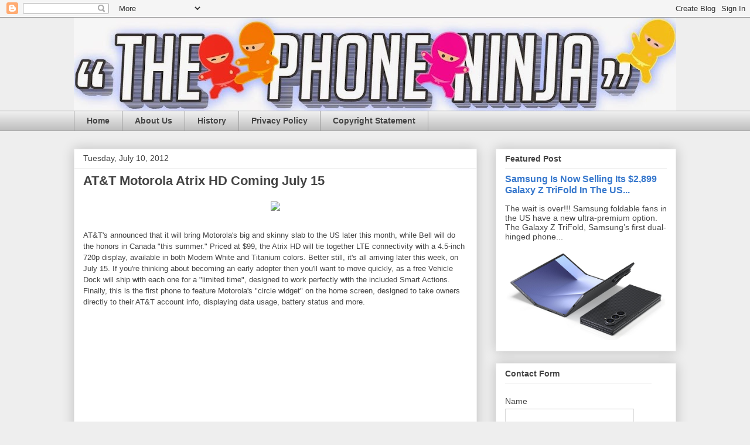

--- FILE ---
content_type: text/html; charset=UTF-8
request_url: http://www.thephoneninja.com/2012/07/at-motorola-atrix-hd-coming-july-15.html
body_size: 14923
content:
<!DOCTYPE html>
<html class='v2' dir='ltr' lang='en'>
<head>
<link href='https://www.blogger.com/static/v1/widgets/335934321-css_bundle_v2.css' rel='stylesheet' type='text/css'/>
<meta content='width=1100' name='viewport'/>
<meta content='text/html; charset=UTF-8' http-equiv='Content-Type'/>
<meta content='blogger' name='generator'/>
<link href='http://www.thephoneninja.com/favicon.ico' rel='icon' type='image/x-icon'/>
<link href='http://www.thephoneninja.com/2012/07/at-motorola-atrix-hd-coming-july-15.html' rel='canonical'/>
<link rel="alternate" type="application/atom+xml" title="&quot;The Phone Ninja&quot; - Atom" href="http://www.thephoneninja.com/feeds/posts/default" />
<link rel="alternate" type="application/rss+xml" title="&quot;The Phone Ninja&quot; - RSS" href="http://www.thephoneninja.com/feeds/posts/default?alt=rss" />
<link rel="service.post" type="application/atom+xml" title="&quot;The Phone Ninja&quot; - Atom" href="https://www.blogger.com/feeds/8243128137796746062/posts/default" />

<link rel="alternate" type="application/atom+xml" title="&quot;The Phone Ninja&quot; - Atom" href="http://www.thephoneninja.com/feeds/7912492993475360165/comments/default" />
<!--Can't find substitution for tag [blog.ieCssRetrofitLinks]-->
<link href='http://www.everythingandroid.org/wp-content/uploads/2012/07/motorola-atrix-hd.jpg' rel='image_src'/>
<meta content='http://www.thephoneninja.com/2012/07/at-motorola-atrix-hd-coming-july-15.html' property='og:url'/>
<meta content='AT&amp;amp;T Motorola Atrix HD Coming July 15' property='og:title'/>
<meta content='iPhone, iPod, iPad, Windows Phone, Nokia, Samsung, HTC, Google, Android, iOS, Apple, gossip, breaking news, webOS, BlackBerry, Chrome, Chromecast,' property='og:description'/>
<meta content='https://lh3.googleusercontent.com/blogger_img_proxy/AEn0k_vRCXhkuopsghccevUqwZxNdK-iPzp-wyqs1aI4bxEsgAUPXBbjGTUQO4SjFVG2oJDZytl3Prug758YGG_-rP-iNT6YMePfhKuLUzCAtttbyRGbgCuyMrArAt2-EbIHOAB9QDUplZDUzv9ICV_LNbSmOEPBMA=w1200-h630-p-k-no-nu' property='og:image'/>
<title>"The Phone Ninja": AT&amp;T Motorola Atrix HD Coming July 15</title>
<style id='page-skin-1' type='text/css'><!--
/*
-----------------------------------------------
Blogger Template Style
Name:     Awesome Inc.
Designer: Tina Chen
URL:      tinachen.org
----------------------------------------------- */
/* Content
----------------------------------------------- */
body {
font: normal normal 13px Arial, Tahoma, Helvetica, FreeSans, sans-serif;
color: #444444;
background: #eeeeee none repeat scroll top left;
}
html body .content-outer {
min-width: 0;
max-width: 100%;
width: 100%;
}
a:link {
text-decoration: none;
color: #3778cd;
}
a:visited {
text-decoration: none;
color: #4d469c;
}
a:hover {
text-decoration: underline;
color: #3778cd;
}
.body-fauxcolumn-outer .cap-top {
position: absolute;
z-index: 1;
height: 276px;
width: 100%;
background: transparent none repeat-x scroll top left;
_background-image: none;
}
/* Columns
----------------------------------------------- */
.content-inner {
padding: 0;
}
.header-inner .section {
margin: 0 16px;
}
.tabs-inner .section {
margin: 0 16px;
}
.main-inner {
padding-top: 30px;
}
.main-inner .column-center-inner,
.main-inner .column-left-inner,
.main-inner .column-right-inner {
padding: 0 5px;
}
*+html body .main-inner .column-center-inner {
margin-top: -30px;
}
#layout .main-inner .column-center-inner {
margin-top: 0;
}
/* Header
----------------------------------------------- */
.header-outer {
margin: 0 0 0 0;
background: transparent none repeat scroll 0 0;
}
.Header h1 {
font: normal bold 40px Arial, Tahoma, Helvetica, FreeSans, sans-serif;
color: #444444;
text-shadow: 0 0 -1px #000000;
}
.Header h1 a {
color: #444444;
}
.Header .description {
font: normal normal 14px Arial, Tahoma, Helvetica, FreeSans, sans-serif;
color: #444444;
}
.header-inner .Header .titlewrapper,
.header-inner .Header .descriptionwrapper {
padding-left: 0;
padding-right: 0;
margin-bottom: 0;
}
.header-inner .Header .titlewrapper {
padding-top: 22px;
}
/* Tabs
----------------------------------------------- */
.tabs-outer {
overflow: hidden;
position: relative;
background: #eeeeee url(//www.blogblog.com/1kt/awesomeinc/tabs_gradient_light.png) repeat scroll 0 0;
}
#layout .tabs-outer {
overflow: visible;
}
.tabs-cap-top, .tabs-cap-bottom {
position: absolute;
width: 100%;
border-top: 1px solid #999999;
}
.tabs-cap-bottom {
bottom: 0;
}
.tabs-inner .widget li a {
display: inline-block;
margin: 0;
padding: .6em 1.5em;
font: normal bold 14px Arial, Tahoma, Helvetica, FreeSans, sans-serif;
color: #444444;
border-top: 1px solid #999999;
border-bottom: 1px solid #999999;
border-left: 1px solid #999999;
height: 16px;
line-height: 16px;
}
.tabs-inner .widget li:last-child a {
border-right: 1px solid #999999;
}
.tabs-inner .widget li.selected a, .tabs-inner .widget li a:hover {
background: #666666 url(//www.blogblog.com/1kt/awesomeinc/tabs_gradient_light.png) repeat-x scroll 0 -100px;
color: #ffffff;
}
/* Headings
----------------------------------------------- */
h2 {
font: normal bold 14px Arial, Tahoma, Helvetica, FreeSans, sans-serif;
color: #444444;
}
/* Widgets
----------------------------------------------- */
.main-inner .section {
margin: 0 27px;
padding: 0;
}
.main-inner .column-left-outer,
.main-inner .column-right-outer {
margin-top: 0;
}
#layout .main-inner .column-left-outer,
#layout .main-inner .column-right-outer {
margin-top: 0;
}
.main-inner .column-left-inner,
.main-inner .column-right-inner {
background: transparent none repeat 0 0;
-moz-box-shadow: 0 0 0 rgba(0, 0, 0, .2);
-webkit-box-shadow: 0 0 0 rgba(0, 0, 0, .2);
-goog-ms-box-shadow: 0 0 0 rgba(0, 0, 0, .2);
box-shadow: 0 0 0 rgba(0, 0, 0, .2);
-moz-border-radius: 0;
-webkit-border-radius: 0;
-goog-ms-border-radius: 0;
border-radius: 0;
}
#layout .main-inner .column-left-inner,
#layout .main-inner .column-right-inner {
margin-top: 0;
}
.sidebar .widget {
font: normal normal 14px Arial, Tahoma, Helvetica, FreeSans, sans-serif;
color: #444444;
}
.sidebar .widget a:link {
color: #3778cd;
}
.sidebar .widget a:visited {
color: #4d469c;
}
.sidebar .widget a:hover {
color: #3778cd;
}
.sidebar .widget h2 {
text-shadow: 0 0 -1px #000000;
}
.main-inner .widget {
background-color: #ffffff;
border: 1px solid #eeeeee;
padding: 0 15px 15px;
margin: 20px -16px;
-moz-box-shadow: 0 0 20px rgba(0, 0, 0, .2);
-webkit-box-shadow: 0 0 20px rgba(0, 0, 0, .2);
-goog-ms-box-shadow: 0 0 20px rgba(0, 0, 0, .2);
box-shadow: 0 0 20px rgba(0, 0, 0, .2);
-moz-border-radius: 0;
-webkit-border-radius: 0;
-goog-ms-border-radius: 0;
border-radius: 0;
}
.main-inner .widget h2 {
margin: 0 -15px;
padding: .6em 15px .5em;
border-bottom: 1px solid transparent;
}
.footer-inner .widget h2 {
padding: 0 0 .4em;
border-bottom: 1px solid transparent;
}
.main-inner .widget h2 + div, .footer-inner .widget h2 + div {
border-top: 1px solid #eeeeee;
padding-top: 8px;
}
.main-inner .widget .widget-content {
margin: 0 -15px;
padding: 7px 15px 0;
}
.main-inner .widget ul, .main-inner .widget #ArchiveList ul.flat {
margin: -8px -15px 0;
padding: 0;
list-style: none;
}
.main-inner .widget #ArchiveList {
margin: -8px 0 0;
}
.main-inner .widget ul li, .main-inner .widget #ArchiveList ul.flat li {
padding: .5em 15px;
text-indent: 0;
color: #666666;
border-top: 1px solid #eeeeee;
border-bottom: 1px solid transparent;
}
.main-inner .widget #ArchiveList ul li {
padding-top: .25em;
padding-bottom: .25em;
}
.main-inner .widget ul li:first-child, .main-inner .widget #ArchiveList ul.flat li:first-child {
border-top: none;
}
.main-inner .widget ul li:last-child, .main-inner .widget #ArchiveList ul.flat li:last-child {
border-bottom: none;
}
.post-body {
position: relative;
}
.main-inner .widget .post-body ul {
padding: 0 2.5em;
margin: .5em 0;
list-style: disc;
}
.main-inner .widget .post-body ul li {
padding: 0.25em 0;
margin-bottom: .25em;
color: #444444;
border: none;
}
.footer-inner .widget ul {
padding: 0;
list-style: none;
}
.widget .zippy {
color: #666666;
}
/* Posts
----------------------------------------------- */
body .main-inner .Blog {
padding: 0;
margin-bottom: 1em;
background-color: transparent;
border: none;
-moz-box-shadow: 0 0 0 rgba(0, 0, 0, 0);
-webkit-box-shadow: 0 0 0 rgba(0, 0, 0, 0);
-goog-ms-box-shadow: 0 0 0 rgba(0, 0, 0, 0);
box-shadow: 0 0 0 rgba(0, 0, 0, 0);
}
.main-inner .section:last-child .Blog:last-child {
padding: 0;
margin-bottom: 1em;
}
.main-inner .widget h2.date-header {
margin: 0 -15px 1px;
padding: 0 0 0 0;
font: normal normal 14px Arial, Tahoma, Helvetica, FreeSans, sans-serif;
color: #444444;
background: transparent none no-repeat scroll top left;
border-top: 0 solid #eeeeee;
border-bottom: 1px solid transparent;
-moz-border-radius-topleft: 0;
-moz-border-radius-topright: 0;
-webkit-border-top-left-radius: 0;
-webkit-border-top-right-radius: 0;
border-top-left-radius: 0;
border-top-right-radius: 0;
position: static;
bottom: 100%;
right: 15px;
text-shadow: 0 0 -1px #000000;
}
.main-inner .widget h2.date-header span {
font: normal normal 14px Arial, Tahoma, Helvetica, FreeSans, sans-serif;
display: block;
padding: .5em 15px;
border-left: 0 solid #eeeeee;
border-right: 0 solid #eeeeee;
}
.date-outer {
position: relative;
margin: 30px 0 20px;
padding: 0 15px;
background-color: #ffffff;
border: 1px solid #eeeeee;
-moz-box-shadow: 0 0 20px rgba(0, 0, 0, .2);
-webkit-box-shadow: 0 0 20px rgba(0, 0, 0, .2);
-goog-ms-box-shadow: 0 0 20px rgba(0, 0, 0, .2);
box-shadow: 0 0 20px rgba(0, 0, 0, .2);
-moz-border-radius: 0;
-webkit-border-radius: 0;
-goog-ms-border-radius: 0;
border-radius: 0;
}
.date-outer:first-child {
margin-top: 0;
}
.date-outer:last-child {
margin-bottom: 20px;
-moz-border-radius-bottomleft: 0;
-moz-border-radius-bottomright: 0;
-webkit-border-bottom-left-radius: 0;
-webkit-border-bottom-right-radius: 0;
-goog-ms-border-bottom-left-radius: 0;
-goog-ms-border-bottom-right-radius: 0;
border-bottom-left-radius: 0;
border-bottom-right-radius: 0;
}
.date-posts {
margin: 0 -15px;
padding: 0 15px;
clear: both;
}
.post-outer, .inline-ad {
border-top: 1px solid #eeeeee;
margin: 0 -15px;
padding: 15px 15px;
}
.post-outer {
padding-bottom: 10px;
}
.post-outer:first-child {
padding-top: 0;
border-top: none;
}
.post-outer:last-child, .inline-ad:last-child {
border-bottom: none;
}
.post-body {
position: relative;
}
.post-body img {
padding: 8px;
background: transparent;
border: 1px solid transparent;
-moz-box-shadow: 0 0 0 rgba(0, 0, 0, .2);
-webkit-box-shadow: 0 0 0 rgba(0, 0, 0, .2);
box-shadow: 0 0 0 rgba(0, 0, 0, .2);
-moz-border-radius: 0;
-webkit-border-radius: 0;
border-radius: 0;
}
h3.post-title, h4 {
font: normal bold 22px Arial, Tahoma, Helvetica, FreeSans, sans-serif;
color: #444444;
}
h3.post-title a {
font: normal bold 22px Arial, Tahoma, Helvetica, FreeSans, sans-serif;
color: #444444;
}
h3.post-title a:hover {
color: #3778cd;
text-decoration: underline;
}
.post-header {
margin: 0 0 1em;
}
.post-body {
line-height: 1.4;
}
.post-outer h2 {
color: #444444;
}
.post-footer {
margin: 1.5em 0 0;
}
#blog-pager {
padding: 15px;
font-size: 120%;
background-color: #ffffff;
border: 1px solid #eeeeee;
-moz-box-shadow: 0 0 20px rgba(0, 0, 0, .2);
-webkit-box-shadow: 0 0 20px rgba(0, 0, 0, .2);
-goog-ms-box-shadow: 0 0 20px rgba(0, 0, 0, .2);
box-shadow: 0 0 20px rgba(0, 0, 0, .2);
-moz-border-radius: 0;
-webkit-border-radius: 0;
-goog-ms-border-radius: 0;
border-radius: 0;
-moz-border-radius-topleft: 0;
-moz-border-radius-topright: 0;
-webkit-border-top-left-radius: 0;
-webkit-border-top-right-radius: 0;
-goog-ms-border-top-left-radius: 0;
-goog-ms-border-top-right-radius: 0;
border-top-left-radius: 0;
border-top-right-radius-topright: 0;
margin-top: 1em;
}
.blog-feeds, .post-feeds {
margin: 1em 0;
text-align: center;
color: #444444;
}
.blog-feeds a, .post-feeds a {
color: #3778cd;
}
.blog-feeds a:visited, .post-feeds a:visited {
color: #4d469c;
}
.blog-feeds a:hover, .post-feeds a:hover {
color: #3778cd;
}
.post-outer .comments {
margin-top: 2em;
}
/* Comments
----------------------------------------------- */
.comments .comments-content .icon.blog-author {
background-repeat: no-repeat;
background-image: url([data-uri]);
}
.comments .comments-content .loadmore a {
border-top: 1px solid #999999;
border-bottom: 1px solid #999999;
}
.comments .continue {
border-top: 2px solid #999999;
}
/* Footer
----------------------------------------------- */
.footer-outer {
margin: -20px 0 -1px;
padding: 20px 0 0;
color: #444444;
overflow: hidden;
}
.footer-fauxborder-left {
border-top: 1px solid #eeeeee;
background: #ffffff none repeat scroll 0 0;
-moz-box-shadow: 0 0 20px rgba(0, 0, 0, .2);
-webkit-box-shadow: 0 0 20px rgba(0, 0, 0, .2);
-goog-ms-box-shadow: 0 0 20px rgba(0, 0, 0, .2);
box-shadow: 0 0 20px rgba(0, 0, 0, .2);
margin: 0 -20px;
}
/* Mobile
----------------------------------------------- */
body.mobile {
background-size: auto;
}
.mobile .body-fauxcolumn-outer {
background: transparent none repeat scroll top left;
}
*+html body.mobile .main-inner .column-center-inner {
margin-top: 0;
}
.mobile .main-inner .widget {
padding: 0 0 15px;
}
.mobile .main-inner .widget h2 + div,
.mobile .footer-inner .widget h2 + div {
border-top: none;
padding-top: 0;
}
.mobile .footer-inner .widget h2 {
padding: 0.5em 0;
border-bottom: none;
}
.mobile .main-inner .widget .widget-content {
margin: 0;
padding: 7px 0 0;
}
.mobile .main-inner .widget ul,
.mobile .main-inner .widget #ArchiveList ul.flat {
margin: 0 -15px 0;
}
.mobile .main-inner .widget h2.date-header {
right: 0;
}
.mobile .date-header span {
padding: 0.4em 0;
}
.mobile .date-outer:first-child {
margin-bottom: 0;
border: 1px solid #eeeeee;
-moz-border-radius-topleft: 0;
-moz-border-radius-topright: 0;
-webkit-border-top-left-radius: 0;
-webkit-border-top-right-radius: 0;
-goog-ms-border-top-left-radius: 0;
-goog-ms-border-top-right-radius: 0;
border-top-left-radius: 0;
border-top-right-radius: 0;
}
.mobile .date-outer {
border-color: #eeeeee;
border-width: 0 1px 1px;
}
.mobile .date-outer:last-child {
margin-bottom: 0;
}
.mobile .main-inner {
padding: 0;
}
.mobile .header-inner .section {
margin: 0;
}
.mobile .post-outer, .mobile .inline-ad {
padding: 5px 0;
}
.mobile .tabs-inner .section {
margin: 0 10px;
}
.mobile .main-inner .widget h2 {
margin: 0;
padding: 0;
}
.mobile .main-inner .widget h2.date-header span {
padding: 0;
}
.mobile .main-inner .widget .widget-content {
margin: 0;
padding: 7px 0 0;
}
.mobile #blog-pager {
border: 1px solid transparent;
background: #ffffff none repeat scroll 0 0;
}
.mobile .main-inner .column-left-inner,
.mobile .main-inner .column-right-inner {
background: transparent none repeat 0 0;
-moz-box-shadow: none;
-webkit-box-shadow: none;
-goog-ms-box-shadow: none;
box-shadow: none;
}
.mobile .date-posts {
margin: 0;
padding: 0;
}
.mobile .footer-fauxborder-left {
margin: 0;
border-top: inherit;
}
.mobile .main-inner .section:last-child .Blog:last-child {
margin-bottom: 0;
}
.mobile-index-contents {
color: #444444;
}
.mobile .mobile-link-button {
background: #3778cd url(//www.blogblog.com/1kt/awesomeinc/tabs_gradient_light.png) repeat scroll 0 0;
}
.mobile-link-button a:link, .mobile-link-button a:visited {
color: #ffffff;
}
.mobile .tabs-inner .PageList .widget-content {
background: transparent;
border-top: 1px solid;
border-color: #999999;
color: #444444;
}
.mobile .tabs-inner .PageList .widget-content .pagelist-arrow {
border-left: 1px solid #999999;
}

--></style>
<style id='template-skin-1' type='text/css'><!--
body {
min-width: 1060px;
}
.content-outer, .content-fauxcolumn-outer, .region-inner {
min-width: 1060px;
max-width: 1060px;
_width: 1060px;
}
.main-inner .columns {
padding-left: 0px;
padding-right: 340px;
}
.main-inner .fauxcolumn-center-outer {
left: 0px;
right: 340px;
/* IE6 does not respect left and right together */
_width: expression(this.parentNode.offsetWidth -
parseInt("0px") -
parseInt("340px") + 'px');
}
.main-inner .fauxcolumn-left-outer {
width: 0px;
}
.main-inner .fauxcolumn-right-outer {
width: 340px;
}
.main-inner .column-left-outer {
width: 0px;
right: 100%;
margin-left: -0px;
}
.main-inner .column-right-outer {
width: 340px;
margin-right: -340px;
}
#layout {
min-width: 0;
}
#layout .content-outer {
min-width: 0;
width: 800px;
}
#layout .region-inner {
min-width: 0;
width: auto;
}
body#layout div.add_widget {
padding: 8px;
}
body#layout div.add_widget a {
margin-left: 32px;
}
--></style>
<script type='text/javascript'>
        (function(i,s,o,g,r,a,m){i['GoogleAnalyticsObject']=r;i[r]=i[r]||function(){
        (i[r].q=i[r].q||[]).push(arguments)},i[r].l=1*new Date();a=s.createElement(o),
        m=s.getElementsByTagName(o)[0];a.async=1;a.src=g;m.parentNode.insertBefore(a,m)
        })(window,document,'script','https://www.google-analytics.com/analytics.js','ga');
        ga('create', 'UA-39642578-1', 'auto', 'blogger');
        ga('blogger.send', 'pageview');
      </script>
<link href='https://www.blogger.com/dyn-css/authorization.css?targetBlogID=8243128137796746062&amp;zx=d3d06871-528e-40ba-9293-74ac8cf0648b' media='none' onload='if(media!=&#39;all&#39;)media=&#39;all&#39;' rel='stylesheet'/><noscript><link href='https://www.blogger.com/dyn-css/authorization.css?targetBlogID=8243128137796746062&amp;zx=d3d06871-528e-40ba-9293-74ac8cf0648b' rel='stylesheet'/></noscript>
<meta name='google-adsense-platform-account' content='ca-host-pub-1556223355139109'/>
<meta name='google-adsense-platform-domain' content='blogspot.com'/>

<!-- data-ad-client=ca-pub-3768897905646532 -->

</head>
<body class='loading variant-light'>
<div class='navbar section' id='navbar' name='Navbar'><div class='widget Navbar' data-version='1' id='Navbar1'><script type="text/javascript">
    function setAttributeOnload(object, attribute, val) {
      if(window.addEventListener) {
        window.addEventListener('load',
          function(){ object[attribute] = val; }, false);
      } else {
        window.attachEvent('onload', function(){ object[attribute] = val; });
      }
    }
  </script>
<div id="navbar-iframe-container"></div>
<script type="text/javascript" src="https://apis.google.com/js/platform.js"></script>
<script type="text/javascript">
      gapi.load("gapi.iframes:gapi.iframes.style.bubble", function() {
        if (gapi.iframes && gapi.iframes.getContext) {
          gapi.iframes.getContext().openChild({
              url: 'https://www.blogger.com/navbar/8243128137796746062?po\x3d7912492993475360165\x26origin\x3dhttp://www.thephoneninja.com',
              where: document.getElementById("navbar-iframe-container"),
              id: "navbar-iframe"
          });
        }
      });
    </script><script type="text/javascript">
(function() {
var script = document.createElement('script');
script.type = 'text/javascript';
script.src = '//pagead2.googlesyndication.com/pagead/js/google_top_exp.js';
var head = document.getElementsByTagName('head')[0];
if (head) {
head.appendChild(script);
}})();
</script>
</div></div>
<div class='body-fauxcolumns'>
<div class='fauxcolumn-outer body-fauxcolumn-outer'>
<div class='cap-top'>
<div class='cap-left'></div>
<div class='cap-right'></div>
</div>
<div class='fauxborder-left'>
<div class='fauxborder-right'></div>
<div class='fauxcolumn-inner'>
</div>
</div>
<div class='cap-bottom'>
<div class='cap-left'></div>
<div class='cap-right'></div>
</div>
</div>
</div>
<div class='content'>
<div class='content-fauxcolumns'>
<div class='fauxcolumn-outer content-fauxcolumn-outer'>
<div class='cap-top'>
<div class='cap-left'></div>
<div class='cap-right'></div>
</div>
<div class='fauxborder-left'>
<div class='fauxborder-right'></div>
<div class='fauxcolumn-inner'>
</div>
</div>
<div class='cap-bottom'>
<div class='cap-left'></div>
<div class='cap-right'></div>
</div>
</div>
</div>
<div class='content-outer'>
<div class='content-cap-top cap-top'>
<div class='cap-left'></div>
<div class='cap-right'></div>
</div>
<div class='fauxborder-left content-fauxborder-left'>
<div class='fauxborder-right content-fauxborder-right'></div>
<div class='content-inner'>
<header>
<div class='header-outer'>
<div class='header-cap-top cap-top'>
<div class='cap-left'></div>
<div class='cap-right'></div>
</div>
<div class='fauxborder-left header-fauxborder-left'>
<div class='fauxborder-right header-fauxborder-right'></div>
<div class='region-inner header-inner'>
<div class='header section' id='header' name='Header'><div class='widget Header' data-version='1' id='Header1'>
<div id='header-inner'>
<a href='http://www.thephoneninja.com/' style='display: block'>
<img alt='"The Phone Ninja"' height='159px; ' id='Header1_headerimg' src='https://blogger.googleusercontent.com/img/b/R29vZ2xl/AVvXsEhs_noIuctT9poVPA5qrJd-NW-uK27nP5r37kLhRyBBZkKyzuYFre27p3qotw0Plt9DgbnymSmmXgBpcXpaZ_wQxf0o-BxjTHvJSQm6iBz9T95BX0xWTFfsN7fVKzkbYf0LAV6cds4nvONm/s1028/ninjabanner.jpg' style='display: block' width='1028px; '/>
</a>
</div>
</div></div>
</div>
</div>
<div class='header-cap-bottom cap-bottom'>
<div class='cap-left'></div>
<div class='cap-right'></div>
</div>
</div>
</header>
<div class='tabs-outer'>
<div class='tabs-cap-top cap-top'>
<div class='cap-left'></div>
<div class='cap-right'></div>
</div>
<div class='fauxborder-left tabs-fauxborder-left'>
<div class='fauxborder-right tabs-fauxborder-right'></div>
<div class='region-inner tabs-inner'>
<div class='tabs section' id='crosscol' name='Cross-Column'><div class='widget PageList' data-version='1' id='PageList1'>
<h2>Pages</h2>
<div class='widget-content'>
<ul>
<li>
<a href='http://www.thephoneninja.com/'>Home</a>
</li>
<li>
<a href='http://www.thephoneninja.com/p/contact-page.html'>About Us</a>
</li>
<li>
<a href='http://www.thephoneninja.com/p/history.html'>History</a>
</li>
<li>
<a href='http://www.thephoneninja.com/p/privacy-policy.html'>Privacy Policy</a>
</li>
<li>
<a href='http://www.thephoneninja.com/p/general-copyright-statement.html'>Copyright Statement</a>
</li>
</ul>
<div class='clear'></div>
</div>
</div></div>
<div class='tabs no-items section' id='crosscol-overflow' name='Cross-Column 2'></div>
</div>
</div>
<div class='tabs-cap-bottom cap-bottom'>
<div class='cap-left'></div>
<div class='cap-right'></div>
</div>
</div>
<div class='main-outer'>
<div class='main-cap-top cap-top'>
<div class='cap-left'></div>
<div class='cap-right'></div>
</div>
<div class='fauxborder-left main-fauxborder-left'>
<div class='fauxborder-right main-fauxborder-right'></div>
<div class='region-inner main-inner'>
<div class='columns fauxcolumns'>
<div class='fauxcolumn-outer fauxcolumn-center-outer'>
<div class='cap-top'>
<div class='cap-left'></div>
<div class='cap-right'></div>
</div>
<div class='fauxborder-left'>
<div class='fauxborder-right'></div>
<div class='fauxcolumn-inner'>
</div>
</div>
<div class='cap-bottom'>
<div class='cap-left'></div>
<div class='cap-right'></div>
</div>
</div>
<div class='fauxcolumn-outer fauxcolumn-left-outer'>
<div class='cap-top'>
<div class='cap-left'></div>
<div class='cap-right'></div>
</div>
<div class='fauxborder-left'>
<div class='fauxborder-right'></div>
<div class='fauxcolumn-inner'>
</div>
</div>
<div class='cap-bottom'>
<div class='cap-left'></div>
<div class='cap-right'></div>
</div>
</div>
<div class='fauxcolumn-outer fauxcolumn-right-outer'>
<div class='cap-top'>
<div class='cap-left'></div>
<div class='cap-right'></div>
</div>
<div class='fauxborder-left'>
<div class='fauxborder-right'></div>
<div class='fauxcolumn-inner'>
</div>
</div>
<div class='cap-bottom'>
<div class='cap-left'></div>
<div class='cap-right'></div>
</div>
</div>
<!-- corrects IE6 width calculation -->
<div class='columns-inner'>
<div class='column-center-outer'>
<div class='column-center-inner'>
<div class='main section' id='main' name='Main'><div class='widget Blog' data-version='1' id='Blog1'>
<div class='blog-posts hfeed'>

          <div class="date-outer">
        
<h2 class='date-header'><span>Tuesday, July 10, 2012</span></h2>

          <div class="date-posts">
        
<div class='post-outer'>
<div class='post hentry uncustomized-post-template' itemprop='blogPost' itemscope='itemscope' itemtype='http://schema.org/BlogPosting'>
<meta content='http://www.everythingandroid.org/wp-content/uploads/2012/07/motorola-atrix-hd.jpg' itemprop='image_url'/>
<meta content='8243128137796746062' itemprop='blogId'/>
<meta content='7912492993475360165' itemprop='postId'/>
<a name='7912492993475360165'></a>
<h3 class='post-title entry-title' itemprop='name'>
AT&amp;T Motorola Atrix HD Coming July 15
</h3>
<div class='post-header'>
<div class='post-header-line-1'></div>
</div>
<div class='post-body entry-content' id='post-body-7912492993475360165' itemprop='description articleBody'>
<div style="text-align: center;"> </div><div style="text-align: center;"><img src="http://www.everythingandroid.org/wp-content/uploads/2012/07/motorola-atrix-hd.jpg" /></div><div style="text-align: center;"><br /></div><span style="color: #444444; line-height: 19px;"><span style="font-family: Arial, Helvetica, sans-serif;">AT&amp;T's announced that it will bring Motorola's big and skinny slab to the US later this month, while Bell will do the honors in Canada "this summer." Priced at $99, the Atrix HD will tie together LTE connectivity with a 4.5-inch 720p display, available in both Modern White and Titanium colors. Better still, it's all arriving later this week, on July 15. If you're thinking about becoming an early adopter then you'll want to move quickly, as a free Vehicle Dock will ship with each one for a "limited time", designed to work perfectly with the included Smart Actions. Finally, this is the first phone to feature Motorola's "circle widget" on the home screen, designed to take owners directly to their AT&amp;T account info, displaying data usage, battery status and more.</span></span><br /><br /><br /><iframe allowfullscreen="" frameborder="0" height="360" src="http://www.youtube.com/embed/ESzIQiEK9AU?feature=player_embedded" width="640"></iframe>
<div style='clear: both;'></div>
</div>
<div class='post-footer'>
<div class='post-footer-line post-footer-line-1'>
<span class='post-author vcard'>
Posted by
<span class='fn' itemprop='author' itemscope='itemscope' itemtype='http://schema.org/Person'>
<span itemprop='name'>&quot;The Phone Ninja&quot;</span>
</span>
</span>
<span class='post-timestamp'>
at
<meta content='http://www.thephoneninja.com/2012/07/at-motorola-atrix-hd-coming-july-15.html' itemprop='url'/>
<a class='timestamp-link' href='http://www.thephoneninja.com/2012/07/at-motorola-atrix-hd-coming-july-15.html' rel='bookmark' title='permanent link'><abbr class='published' itemprop='datePublished' title='2012-07-10T12:14:00-04:00'>12:14&#8239;PM</abbr></a>
</span>
<span class='post-comment-link'>
</span>
<span class='post-icons'>
<span class='item-control blog-admin pid-1717167010'>
<a href='https://www.blogger.com/post-edit.g?blogID=8243128137796746062&postID=7912492993475360165&from=pencil' title='Edit Post'>
<img alt='' class='icon-action' height='18' src='https://resources.blogblog.com/img/icon18_edit_allbkg.gif' width='18'/>
</a>
</span>
</span>
<div class='post-share-buttons goog-inline-block'>
<a class='goog-inline-block share-button sb-email' href='https://www.blogger.com/share-post.g?blogID=8243128137796746062&postID=7912492993475360165&target=email' target='_blank' title='Email This'><span class='share-button-link-text'>Email This</span></a><a class='goog-inline-block share-button sb-blog' href='https://www.blogger.com/share-post.g?blogID=8243128137796746062&postID=7912492993475360165&target=blog' onclick='window.open(this.href, "_blank", "height=270,width=475"); return false;' target='_blank' title='BlogThis!'><span class='share-button-link-text'>BlogThis!</span></a><a class='goog-inline-block share-button sb-twitter' href='https://www.blogger.com/share-post.g?blogID=8243128137796746062&postID=7912492993475360165&target=twitter' target='_blank' title='Share to X'><span class='share-button-link-text'>Share to X</span></a><a class='goog-inline-block share-button sb-facebook' href='https://www.blogger.com/share-post.g?blogID=8243128137796746062&postID=7912492993475360165&target=facebook' onclick='window.open(this.href, "_blank", "height=430,width=640"); return false;' target='_blank' title='Share to Facebook'><span class='share-button-link-text'>Share to Facebook</span></a><a class='goog-inline-block share-button sb-pinterest' href='https://www.blogger.com/share-post.g?blogID=8243128137796746062&postID=7912492993475360165&target=pinterest' target='_blank' title='Share to Pinterest'><span class='share-button-link-text'>Share to Pinterest</span></a>
</div>
</div>
<div class='post-footer-line post-footer-line-2'>
<span class='post-labels'>
Labels:
<a href='http://www.thephoneninja.com/search/label/4G' rel='tag'>4G</a>,
<a href='http://www.thephoneninja.com/search/label/Android' rel='tag'>Android</a>,
<a href='http://www.thephoneninja.com/search/label/Android%204.0' rel='tag'>Android 4.0</a>,
<a href='http://www.thephoneninja.com/search/label/att' rel='tag'>att</a>,
<a href='http://www.thephoneninja.com/search/label/Google' rel='tag'>Google</a>,
<a href='http://www.thephoneninja.com/search/label/LTE' rel='tag'>LTE</a>,
<a href='http://www.thephoneninja.com/search/label/Motorola' rel='tag'>Motorola</a>,
<a href='http://www.thephoneninja.com/search/label/Motorola%20Atrix%20HD' rel='tag'>Motorola Atrix HD</a>
</span>
</div>
<div class='post-footer-line post-footer-line-3'>
<span class='post-location'>
</span>
</div>
</div>
</div>
<div class='comments' id='comments'>
<a name='comments'></a>
<h4>No comments:</h4>
<div id='Blog1_comments-block-wrapper'>
<dl class='avatar-comment-indent' id='comments-block'>
</dl>
</div>
<p class='comment-footer'>
<a href='https://www.blogger.com/comment/fullpage/post/8243128137796746062/7912492993475360165' onclick='javascript:window.open(this.href, "bloggerPopup", "toolbar=0,location=0,statusbar=1,menubar=0,scrollbars=yes,width=640,height=500"); return false;'>Post a Comment</a>
</p>
</div>
</div>

        </div></div>
      
</div>
<div class='blog-pager' id='blog-pager'>
<span id='blog-pager-newer-link'>
<a class='blog-pager-newer-link' href='http://www.thephoneninja.com/2012/07/android-41-released-to-aosp.html' id='Blog1_blog-pager-newer-link' title='Newer Post'>Newer Post</a>
</span>
<span id='blog-pager-older-link'>
<a class='blog-pager-older-link' href='http://www.thephoneninja.com/2012/07/hp-windsornot-webos-phone-revealed.html' id='Blog1_blog-pager-older-link' title='Older Post'>Older Post</a>
</span>
<a class='home-link' href='http://www.thephoneninja.com/'>Home</a>
</div>
<div class='clear'></div>
<div class='post-feeds'>
<div class='feed-links'>
Subscribe to:
<a class='feed-link' href='http://www.thephoneninja.com/feeds/7912492993475360165/comments/default' target='_blank' type='application/atom+xml'>Post Comments (Atom)</a>
</div>
</div>
</div></div>
</div>
</div>
<div class='column-left-outer'>
<div class='column-left-inner'>
<aside>
</aside>
</div>
</div>
<div class='column-right-outer'>
<div class='column-right-inner'>
<aside>
<div class='sidebar section' id='sidebar-right-1'><div class='widget FeaturedPost' data-version='1' id='FeaturedPost1'>
<h2 class='title'>Featured Post</h2>
<div class='post-summary'>
<h3><a href='http://www.thephoneninja.com/2026/01/samsung-is-now-selling-its-2899-galaxy.html'>Samsung Is Now Selling Its $2,899 Galaxy Z TriFold In The US...</a></h3>
<p>
The wait is over!!! Samsung foldable fans in the US have a new ultra-premium option. The Galaxy Z TriFold, Samsung&#8217;s first dual-hinged phone...
</p>
<img class='image' src='https://blogger.googleusercontent.com/img/a/AVvXsEifTrARYR_Pb8oIhu7U0Ek3KDNYVHVzeyMGbrmjQrpX1iRaPGNIIGd_ScEmJJ6PxQ7dmhr6dQTCT4opI-taDppdFgiP_x4mOfLd2tiglhkOITsbb7VKcpe_Id5vebXuqcvrKN7oSlYgPRwl7djMZvY0xnsRFC1U2K973284a2pWR3bSTxPNQ1yogO7BoPd-=w640-h360'/>
</div>
<style type='text/css'>
    .image {
      width: 100%;
    }
  </style>
<div class='clear'></div>
</div><div class='widget ContactForm' data-version='1' id='ContactForm1'>
<h2 class='title'>Contact Form</h2>
<div class='contact-form-widget'>
<div class='form'>
<form name='contact-form'>
<p></p>
Name
<br/>
<input class='contact-form-name' id='ContactForm1_contact-form-name' name='name' size='30' type='text' value=''/>
<p></p>
Email
<span style='font-weight: bolder;'>*</span>
<br/>
<input class='contact-form-email' id='ContactForm1_contact-form-email' name='email' size='30' type='text' value=''/>
<p></p>
Message
<span style='font-weight: bolder;'>*</span>
<br/>
<textarea class='contact-form-email-message' cols='25' id='ContactForm1_contact-form-email-message' name='email-message' rows='5'></textarea>
<p></p>
<input class='contact-form-button contact-form-button-submit' id='ContactForm1_contact-form-submit' type='button' value='Send'/>
<p></p>
<div style='text-align: center; max-width: 222px; width: 100%'>
<p class='contact-form-error-message' id='ContactForm1_contact-form-error-message'></p>
<p class='contact-form-success-message' id='ContactForm1_contact-form-success-message'></p>
</div>
</form>
</div>
</div>
<div class='clear'></div>
</div><div class='widget Subscribe' data-version='1' id='Subscribe1'>
<div style='white-space:nowrap'>
<h2 class='title'>Subscribe To RSS Feeds</h2>
<div class='widget-content'>
<div class='subscribe-wrapper subscribe-type-POST'>
<div class='subscribe expanded subscribe-type-POST' id='SW_READER_LIST_Subscribe1POST' style='display:none;'>
<div class='top'>
<span class='inner' onclick='return(_SW_toggleReaderList(event, "Subscribe1POST"));'>
<img class='subscribe-dropdown-arrow' src='https://resources.blogblog.com/img/widgets/arrow_dropdown.gif'/>
<img align='absmiddle' alt='' border='0' class='feed-icon' src='https://resources.blogblog.com/img/icon_feed12.png'/>
Posts
</span>
<div class='feed-reader-links'>
<a class='feed-reader-link' href='https://www.netvibes.com/subscribe.php?url=http%3A%2F%2Fwww.thephoneninja.com%2Ffeeds%2Fposts%2Fdefault' target='_blank'>
<img src='https://resources.blogblog.com/img/widgets/subscribe-netvibes.png'/>
</a>
<a class='feed-reader-link' href='https://add.my.yahoo.com/content?url=http%3A%2F%2Fwww.thephoneninja.com%2Ffeeds%2Fposts%2Fdefault' target='_blank'>
<img src='https://resources.blogblog.com/img/widgets/subscribe-yahoo.png'/>
</a>
<a class='feed-reader-link' href='http://www.thephoneninja.com/feeds/posts/default' target='_blank'>
<img align='absmiddle' class='feed-icon' src='https://resources.blogblog.com/img/icon_feed12.png'/>
                  Atom
                </a>
</div>
</div>
<div class='bottom'></div>
</div>
<div class='subscribe' id='SW_READER_LIST_CLOSED_Subscribe1POST' onclick='return(_SW_toggleReaderList(event, "Subscribe1POST"));'>
<div class='top'>
<span class='inner'>
<img class='subscribe-dropdown-arrow' src='https://resources.blogblog.com/img/widgets/arrow_dropdown.gif'/>
<span onclick='return(_SW_toggleReaderList(event, "Subscribe1POST"));'>
<img align='absmiddle' alt='' border='0' class='feed-icon' src='https://resources.blogblog.com/img/icon_feed12.png'/>
Posts
</span>
</span>
</div>
<div class='bottom'></div>
</div>
</div>
<div class='subscribe-wrapper subscribe-type-PER_POST'>
<div class='subscribe expanded subscribe-type-PER_POST' id='SW_READER_LIST_Subscribe1PER_POST' style='display:none;'>
<div class='top'>
<span class='inner' onclick='return(_SW_toggleReaderList(event, "Subscribe1PER_POST"));'>
<img class='subscribe-dropdown-arrow' src='https://resources.blogblog.com/img/widgets/arrow_dropdown.gif'/>
<img align='absmiddle' alt='' border='0' class='feed-icon' src='https://resources.blogblog.com/img/icon_feed12.png'/>
Comments
</span>
<div class='feed-reader-links'>
<a class='feed-reader-link' href='https://www.netvibes.com/subscribe.php?url=http%3A%2F%2Fwww.thephoneninja.com%2Ffeeds%2F7912492993475360165%2Fcomments%2Fdefault' target='_blank'>
<img src='https://resources.blogblog.com/img/widgets/subscribe-netvibes.png'/>
</a>
<a class='feed-reader-link' href='https://add.my.yahoo.com/content?url=http%3A%2F%2Fwww.thephoneninja.com%2Ffeeds%2F7912492993475360165%2Fcomments%2Fdefault' target='_blank'>
<img src='https://resources.blogblog.com/img/widgets/subscribe-yahoo.png'/>
</a>
<a class='feed-reader-link' href='http://www.thephoneninja.com/feeds/7912492993475360165/comments/default' target='_blank'>
<img align='absmiddle' class='feed-icon' src='https://resources.blogblog.com/img/icon_feed12.png'/>
                  Atom
                </a>
</div>
</div>
<div class='bottom'></div>
</div>
<div class='subscribe' id='SW_READER_LIST_CLOSED_Subscribe1PER_POST' onclick='return(_SW_toggleReaderList(event, "Subscribe1PER_POST"));'>
<div class='top'>
<span class='inner'>
<img class='subscribe-dropdown-arrow' src='https://resources.blogblog.com/img/widgets/arrow_dropdown.gif'/>
<span onclick='return(_SW_toggleReaderList(event, "Subscribe1PER_POST"));'>
<img align='absmiddle' alt='' border='0' class='feed-icon' src='https://resources.blogblog.com/img/icon_feed12.png'/>
Comments
</span>
</span>
</div>
<div class='bottom'></div>
</div>
</div>
<div style='clear:both'></div>
</div>
</div>
<div class='clear'></div>
</div><div class='widget PopularPosts' data-version='1' id='PopularPosts2'>
<h2>Popular Posts</h2>
<div class='widget-content popular-posts'>
<ul>
<li>
<div class='item-content'>
<div class='item-thumbnail'>
<a href='http://www.thephoneninja.com/2013/02/google-io-registration-starts-on-march.html' target='_blank'>
<img alt='' border='0' src='https://lh3.googleusercontent.com/blogger_img_proxy/AEn0k_u3h1hHszFw60UxNEodX40fMvZCQHA8ORwu8b9uGJ06FITRtu6HIfS6gEZ78ZnLyZ0ZOnI0KOpJhpykiw6FiHzG3smcb-msdRRU62xknwc4m3FxPcuDYhBi-SxCCAI9S2BaCzguZm9URhrOkQ=w72-h72-p-k-no-nu'/>
</a>
</div>
<div class='item-title'><a href='http://www.thephoneninja.com/2013/02/google-io-registration-starts-on-march.html'>Google I/O Registration Starts On March 13</a></div>
<div class='item-snippet'>    Google&#160;announced Friday afternoon&#160;that it would accept registrations for Google I/O 2013 starting on March 13. Get your browsers ready a...</div>
</div>
<div style='clear: both;'></div>
</li>
<li>
<div class='item-content'>
<div class='item-thumbnail'>
<a href='http://www.thephoneninja.com/2016/05/google-keyboard-gets-updated.html' target='_blank'>
<img alt='' border='0' src='https://lh3.googleusercontent.com/blogger_img_proxy/AEn0k_tw3OzpoteE7iapDgInddkn-R2QapMwhtCQ2Lh84e9HAH_0fYMmAKqxwsXqwqjDZQQAoGy-tWL8Iqf6RgN7-Gna_UrcK9W_fhV3izdk54UcFRczatFiinYbYjOM1FO3V3XMIz3ZE9zYOImK7XsHJmcJYP5zpw=w72-h72-p-k-no-nu'/>
</a>
</div>
<div class='item-title'><a href='http://www.thephoneninja.com/2016/05/google-keyboard-gets-updated.html'> Google Keyboard Gets Updated (APK Download Link)</a></div>
<div class='item-snippet'>  Google Keyboard is getting a few much needed improvements, in my opinion.   Here&#8217;s a changelog:    Option to show key border, no more holo...</div>
</div>
<div style='clear: both;'></div>
</li>
<li>
<div class='item-content'>
<div class='item-thumbnail'>
<a href='http://www.thephoneninja.com/2017/05/sprint-t-mobile-rumored-to-be.html' target='_blank'>
<img alt='' border='0' src='https://blogger.googleusercontent.com/img/b/R29vZ2xl/AVvXsEg7mdSXv4aT0sm-wnLvnKdoBBEKz_rn0IhEBeb1aIwdu48iN2bdY_sIID3RvEcrmjlPapJuEPWwaisACCmn4H6-GiRbrE6ClDiidQDmZaOBQN1KZObqPAn4xd4a5w5qL9pf0HgC5_EW1S-t/w72-h72-p-k-no-nu/T-MobileSprint-logos-620x350_620x350.jpg'/>
</a>
</div>
<div class='item-title'><a href='http://www.thephoneninja.com/2017/05/sprint-t-mobile-rumored-to-be.html'>Sprint, T-Mobile Rumored To Be Discussing Merger Details... Again</a></div>
<div class='item-snippet'>                        SoftBank which controls 80% of Sprint is expressing optimism about the prospect for mergers in the U.S. wireless car...</div>
</div>
<div style='clear: both;'></div>
</li>
<li>
<div class='item-content'>
<div class='item-thumbnail'>
<a href='http://www.thephoneninja.com/2013/06/google-launches-google-keyboard-for.html' target='_blank'>
<img alt='' border='0' src='https://lh3.ggpht.com/SxKbOWlGPRk_YtDITJEebLtwqVFEN_8JD_gSB6SUeV47-m3C5V6ugSSomICA9SiM0w=w72-h72-p-k-no-nu'/>
</a>
</div>
<div class='item-title'><a href='http://www.thephoneninja.com/2013/06/google-launches-google-keyboard-for.html'>Google Launches Google Keyboard for Android</a></div>
<div class='item-snippet'>   Google has &#160; released &#160; its stock touch keyboard, now called &#8220;Google Keyboard,&#8221; as a download on the Android Google Play Store. The downl...</div>
</div>
<div style='clear: both;'></div>
</li>
<li>
<div class='item-content'>
<div class='item-thumbnail'>
<a href='http://www.thephoneninja.com/2019/06/google-confirms-pixel-4-design-via.html' target='_blank'>
<img alt='' border='0' src='https://lh3.googleusercontent.com/blogger_img_proxy/[base64]w72-h72-p-k-no-nu'/>
</a>
</div>
<div class='item-title'><a href='http://www.thephoneninja.com/2019/06/google-confirms-pixel-4-design-via.html'>Google Confirms Pixel 4 Design, Via Twitter</a></div>
<div class='item-snippet'>     Google on Twitter officially confirmed the Google Pixel 4&#8217;s design. Tweeted from the official Made by Google account at 11:30AM PT we c...</div>
</div>
<div style='clear: both;'></div>
</li>
</ul>
<div class='clear'></div>
</div>
</div><div class='widget AdSense' data-version='1' id='AdSense5'>
<div class='widget-content'>
<script type="text/javascript">
    google_ad_client = "ca-pub-3768897905646532";
    google_ad_host = "ca-host-pub-1556223355139109";
    google_ad_host_channel = "L0001";
    google_ad_slot = "3745595084";
    google_ad_width = 120;
    google_ad_height = 600;
</script>
<!-- thephoneninja_sidebar-right-1_AdSense5_120x600_as -->
<script type="text/javascript"
src="https://pagead2.googlesyndication.com/pagead/show_ads.js">
</script>
<div class='clear'></div>
</div>
</div><div class='widget PopularPosts' data-version='1' id='PopularPosts1'>
<h2>Popular Posts</h2>
<div class='widget-content popular-posts'>
<ul>
<li>
<div class='item-content'>
<div class='item-thumbnail'>
<a href='http://www.thephoneninja.com/2013/02/google-io-registration-starts-on-march.html' target='_blank'>
<img alt='' border='0' src='https://lh3.googleusercontent.com/blogger_img_proxy/AEn0k_u3h1hHszFw60UxNEodX40fMvZCQHA8ORwu8b9uGJ06FITRtu6HIfS6gEZ78ZnLyZ0ZOnI0KOpJhpykiw6FiHzG3smcb-msdRRU62xknwc4m3FxPcuDYhBi-SxCCAI9S2BaCzguZm9URhrOkQ=w72-h72-p-k-no-nu'/>
</a>
</div>
<div class='item-title'><a href='http://www.thephoneninja.com/2013/02/google-io-registration-starts-on-march.html'>Google I/O Registration Starts On March 13</a></div>
<div class='item-snippet'>    Google&#160;announced Friday afternoon&#160;that it would accept registrations for Google I/O 2013 starting on March 13. Get your browsers ready a...</div>
</div>
<div style='clear: both;'></div>
</li>
<li>
<div class='item-content'>
<div class='item-thumbnail'>
<a href='http://www.thephoneninja.com/2016/05/google-keyboard-gets-updated.html' target='_blank'>
<img alt='' border='0' src='https://lh3.googleusercontent.com/blogger_img_proxy/AEn0k_tw3OzpoteE7iapDgInddkn-R2QapMwhtCQ2Lh84e9HAH_0fYMmAKqxwsXqwqjDZQQAoGy-tWL8Iqf6RgN7-Gna_UrcK9W_fhV3izdk54UcFRczatFiinYbYjOM1FO3V3XMIz3ZE9zYOImK7XsHJmcJYP5zpw=w72-h72-p-k-no-nu'/>
</a>
</div>
<div class='item-title'><a href='http://www.thephoneninja.com/2016/05/google-keyboard-gets-updated.html'> Google Keyboard Gets Updated (APK Download Link)</a></div>
<div class='item-snippet'>  Google Keyboard is getting a few much needed improvements, in my opinion.   Here&#8217;s a changelog:    Option to show key border, no more holo...</div>
</div>
<div style='clear: both;'></div>
</li>
<li>
<div class='item-content'>
<div class='item-thumbnail'>
<a href='http://www.thephoneninja.com/2017/05/sprint-t-mobile-rumored-to-be.html' target='_blank'>
<img alt='' border='0' src='https://blogger.googleusercontent.com/img/b/R29vZ2xl/AVvXsEg7mdSXv4aT0sm-wnLvnKdoBBEKz_rn0IhEBeb1aIwdu48iN2bdY_sIID3RvEcrmjlPapJuEPWwaisACCmn4H6-GiRbrE6ClDiidQDmZaOBQN1KZObqPAn4xd4a5w5qL9pf0HgC5_EW1S-t/w72-h72-p-k-no-nu/T-MobileSprint-logos-620x350_620x350.jpg'/>
</a>
</div>
<div class='item-title'><a href='http://www.thephoneninja.com/2017/05/sprint-t-mobile-rumored-to-be.html'>Sprint, T-Mobile Rumored To Be Discussing Merger Details... Again</a></div>
<div class='item-snippet'>                        SoftBank which controls 80% of Sprint is expressing optimism about the prospect for mergers in the U.S. wireless car...</div>
</div>
<div style='clear: both;'></div>
</li>
<li>
<div class='item-content'>
<div class='item-thumbnail'>
<a href='http://www.thephoneninja.com/2013/06/google-launches-google-keyboard-for.html' target='_blank'>
<img alt='' border='0' src='https://lh3.ggpht.com/SxKbOWlGPRk_YtDITJEebLtwqVFEN_8JD_gSB6SUeV47-m3C5V6ugSSomICA9SiM0w=w72-h72-p-k-no-nu'/>
</a>
</div>
<div class='item-title'><a href='http://www.thephoneninja.com/2013/06/google-launches-google-keyboard-for.html'>Google Launches Google Keyboard for Android</a></div>
<div class='item-snippet'>   Google has &#160; released &#160; its stock touch keyboard, now called &#8220;Google Keyboard,&#8221; as a download on the Android Google Play Store. The downl...</div>
</div>
<div style='clear: both;'></div>
</li>
<li>
<div class='item-content'>
<div class='item-thumbnail'>
<a href='http://www.thephoneninja.com/2019/06/google-confirms-pixel-4-design-via.html' target='_blank'>
<img alt='' border='0' src='https://lh3.googleusercontent.com/blogger_img_proxy/[base64]w72-h72-p-k-no-nu'/>
</a>
</div>
<div class='item-title'><a href='http://www.thephoneninja.com/2019/06/google-confirms-pixel-4-design-via.html'>Google Confirms Pixel 4 Design, Via Twitter</a></div>
<div class='item-snippet'>     Google on Twitter officially confirmed the Google Pixel 4&#8217;s design. Tweeted from the official Made by Google account at 11:30AM PT we c...</div>
</div>
<div style='clear: both;'></div>
</li>
</ul>
<div class='clear'></div>
</div>
</div><div class='widget AdSense' data-version='1' id='AdSense4'>
<div class='widget-content'>
<script type="text/javascript"><!--
google_ad_client="pub-3768897905646532";
google_ad_host="pub-1556223355139109";
google_ad_width=120;
google_ad_height=240;
google_ad_format="120x240_as";
google_ad_type="text_image";
google_ad_host_channel="0001+S0002+L0001";
google_color_border="3778CD";
google_color_bg="EEEEEE";
google_color_link="3778CD";
google_color_url="444444";
google_color_text="444444";
//--></script>
<script type="text/javascript"
  src="http://pagead2.googlesyndication.com/pagead/show_ads.js">
</script>
<div class='clear'></div>
</div>
</div><div class='widget BlogArchive' data-version='1' id='BlogArchive1'>
<h2>Blog Archive</h2>
<div class='widget-content'>
<div id='ArchiveList'>
<div id='BlogArchive1_ArchiveList'>
<ul class='flat'>
<li class='archivedate'>
<a href='http://www.thephoneninja.com/2026/01/'>January</a> (2)
      </li>
<li class='archivedate'>
<a href='http://www.thephoneninja.com/2025/01/'>January</a> (2)
      </li>
<li class='archivedate'>
<a href='http://www.thephoneninja.com/2023/06/'>June</a> (3)
      </li>
<li class='archivedate'>
<a href='http://www.thephoneninja.com/2023/03/'>March</a> (1)
      </li>
<li class='archivedate'>
<a href='http://www.thephoneninja.com/2021/07/'>July</a> (2)
      </li>
<li class='archivedate'>
<a href='http://www.thephoneninja.com/2020/05/'>May</a> (7)
      </li>
<li class='archivedate'>
<a href='http://www.thephoneninja.com/2020/02/'>February</a> (2)
      </li>
<li class='archivedate'>
<a href='http://www.thephoneninja.com/2019/07/'>July</a> (2)
      </li>
<li class='archivedate'>
<a href='http://www.thephoneninja.com/2019/06/'>June</a> (6)
      </li>
<li class='archivedate'>
<a href='http://www.thephoneninja.com/2019/04/'>April</a> (2)
      </li>
<li class='archivedate'>
<a href='http://www.thephoneninja.com/2019/03/'>March</a> (1)
      </li>
<li class='archivedate'>
<a href='http://www.thephoneninja.com/2019/02/'>February</a> (5)
      </li>
<li class='archivedate'>
<a href='http://www.thephoneninja.com/2019/01/'>January</a> (2)
      </li>
<li class='archivedate'>
<a href='http://www.thephoneninja.com/2018/12/'>December</a> (1)
      </li>
<li class='archivedate'>
<a href='http://www.thephoneninja.com/2018/11/'>November</a> (2)
      </li>
<li class='archivedate'>
<a href='http://www.thephoneninja.com/2018/09/'>September</a> (1)
      </li>
<li class='archivedate'>
<a href='http://www.thephoneninja.com/2018/08/'>August</a> (7)
      </li>
<li class='archivedate'>
<a href='http://www.thephoneninja.com/2018/07/'>July</a> (13)
      </li>
<li class='archivedate'>
<a href='http://www.thephoneninja.com/2018/06/'>June</a> (4)
      </li>
<li class='archivedate'>
<a href='http://www.thephoneninja.com/2018/05/'>May</a> (9)
      </li>
<li class='archivedate'>
<a href='http://www.thephoneninja.com/2018/04/'>April</a> (1)
      </li>
<li class='archivedate'>
<a href='http://www.thephoneninja.com/2018/03/'>March</a> (8)
      </li>
<li class='archivedate'>
<a href='http://www.thephoneninja.com/2018/02/'>February</a> (2)
      </li>
<li class='archivedate'>
<a href='http://www.thephoneninja.com/2018/01/'>January</a> (4)
      </li>
<li class='archivedate'>
<a href='http://www.thephoneninja.com/2017/12/'>December</a> (6)
      </li>
<li class='archivedate'>
<a href='http://www.thephoneninja.com/2017/11/'>November</a> (1)
      </li>
<li class='archivedate'>
<a href='http://www.thephoneninja.com/2017/10/'>October</a> (5)
      </li>
<li class='archivedate'>
<a href='http://www.thephoneninja.com/2017/09/'>September</a> (2)
      </li>
<li class='archivedate'>
<a href='http://www.thephoneninja.com/2017/08/'>August</a> (7)
      </li>
<li class='archivedate'>
<a href='http://www.thephoneninja.com/2017/07/'>July</a> (4)
      </li>
<li class='archivedate'>
<a href='http://www.thephoneninja.com/2017/06/'>June</a> (4)
      </li>
<li class='archivedate'>
<a href='http://www.thephoneninja.com/2017/05/'>May</a> (6)
      </li>
<li class='archivedate'>
<a href='http://www.thephoneninja.com/2017/04/'>April</a> (4)
      </li>
<li class='archivedate'>
<a href='http://www.thephoneninja.com/2017/03/'>March</a> (4)
      </li>
<li class='archivedate'>
<a href='http://www.thephoneninja.com/2016/10/'>October</a> (2)
      </li>
<li class='archivedate'>
<a href='http://www.thephoneninja.com/2016/09/'>September</a> (9)
      </li>
<li class='archivedate'>
<a href='http://www.thephoneninja.com/2016/08/'>August</a> (6)
      </li>
<li class='archivedate'>
<a href='http://www.thephoneninja.com/2016/07/'>July</a> (2)
      </li>
<li class='archivedate'>
<a href='http://www.thephoneninja.com/2016/06/'>June</a> (7)
      </li>
<li class='archivedate'>
<a href='http://www.thephoneninja.com/2016/05/'>May</a> (8)
      </li>
<li class='archivedate'>
<a href='http://www.thephoneninja.com/2016/03/'>March</a> (7)
      </li>
<li class='archivedate'>
<a href='http://www.thephoneninja.com/2016/02/'>February</a> (5)
      </li>
<li class='archivedate'>
<a href='http://www.thephoneninja.com/2016/01/'>January</a> (4)
      </li>
<li class='archivedate'>
<a href='http://www.thephoneninja.com/2015/12/'>December</a> (1)
      </li>
<li class='archivedate'>
<a href='http://www.thephoneninja.com/2015/11/'>November</a> (2)
      </li>
<li class='archivedate'>
<a href='http://www.thephoneninja.com/2015/09/'>September</a> (3)
      </li>
<li class='archivedate'>
<a href='http://www.thephoneninja.com/2015/08/'>August</a> (5)
      </li>
<li class='archivedate'>
<a href='http://www.thephoneninja.com/2015/07/'>July</a> (7)
      </li>
<li class='archivedate'>
<a href='http://www.thephoneninja.com/2015/06/'>June</a> (4)
      </li>
<li class='archivedate'>
<a href='http://www.thephoneninja.com/2015/05/'>May</a> (1)
      </li>
<li class='archivedate'>
<a href='http://www.thephoneninja.com/2015/01/'>January</a> (13)
      </li>
<li class='archivedate'>
<a href='http://www.thephoneninja.com/2014/11/'>November</a> (1)
      </li>
<li class='archivedate'>
<a href='http://www.thephoneninja.com/2014/10/'>October</a> (5)
      </li>
<li class='archivedate'>
<a href='http://www.thephoneninja.com/2014/09/'>September</a> (2)
      </li>
<li class='archivedate'>
<a href='http://www.thephoneninja.com/2014/05/'>May</a> (10)
      </li>
<li class='archivedate'>
<a href='http://www.thephoneninja.com/2014/04/'>April</a> (11)
      </li>
<li class='archivedate'>
<a href='http://www.thephoneninja.com/2014/03/'>March</a> (17)
      </li>
<li class='archivedate'>
<a href='http://www.thephoneninja.com/2014/02/'>February</a> (34)
      </li>
<li class='archivedate'>
<a href='http://www.thephoneninja.com/2014/01/'>January</a> (27)
      </li>
<li class='archivedate'>
<a href='http://www.thephoneninja.com/2013/12/'>December</a> (15)
      </li>
<li class='archivedate'>
<a href='http://www.thephoneninja.com/2013/10/'>October</a> (1)
      </li>
<li class='archivedate'>
<a href='http://www.thephoneninja.com/2013/09/'>September</a> (19)
      </li>
<li class='archivedate'>
<a href='http://www.thephoneninja.com/2013/08/'>August</a> (29)
      </li>
<li class='archivedate'>
<a href='http://www.thephoneninja.com/2013/07/'>July</a> (13)
      </li>
<li class='archivedate'>
<a href='http://www.thephoneninja.com/2013/06/'>June</a> (30)
      </li>
<li class='archivedate'>
<a href='http://www.thephoneninja.com/2013/05/'>May</a> (43)
      </li>
<li class='archivedate'>
<a href='http://www.thephoneninja.com/2013/04/'>April</a> (51)
      </li>
<li class='archivedate'>
<a href='http://www.thephoneninja.com/2013/03/'>March</a> (50)
      </li>
<li class='archivedate'>
<a href='http://www.thephoneninja.com/2013/02/'>February</a> (38)
      </li>
<li class='archivedate'>
<a href='http://www.thephoneninja.com/2013/01/'>January</a> (44)
      </li>
<li class='archivedate'>
<a href='http://www.thephoneninja.com/2012/10/'>October</a> (9)
      </li>
<li class='archivedate'>
<a href='http://www.thephoneninja.com/2012/09/'>September</a> (25)
      </li>
<li class='archivedate'>
<a href='http://www.thephoneninja.com/2012/08/'>August</a> (17)
      </li>
<li class='archivedate'>
<a href='http://www.thephoneninja.com/2012/07/'>July</a> (27)
      </li>
<li class='archivedate'>
<a href='http://www.thephoneninja.com/2012/06/'>June</a> (56)
      </li>
<li class='archivedate'>
<a href='http://www.thephoneninja.com/2012/05/'>May</a> (91)
      </li>
<li class='archivedate'>
<a href='http://www.thephoneninja.com/2012/04/'>April</a> (131)
      </li>
<li class='archivedate'>
<a href='http://www.thephoneninja.com/2012/03/'>March</a> (134)
      </li>
<li class='archivedate'>
<a href='http://www.thephoneninja.com/2012/02/'>February</a> (26)
      </li>
<li class='archivedate'>
<a href='http://www.thephoneninja.com/2012/01/'>January</a> (80)
      </li>
<li class='archivedate'>
<a href='http://www.thephoneninja.com/2011/12/'>December</a> (90)
      </li>
<li class='archivedate'>
<a href='http://www.thephoneninja.com/2011/11/'>November</a> (43)
      </li>
<li class='archivedate'>
<a href='http://www.thephoneninja.com/2011/10/'>October</a> (1)
      </li>
</ul>
</div>
</div>
<div class='clear'></div>
</div>
</div><div class='widget Feed' data-version='1' id='Feed1'>
<h2>"The Phone Ninja"</h2>
<div class='widget-content' id='Feed1_feedItemListDisplay'>
<span style='filter: alpha(25); opacity: 0.25;'>
<a href='http://feeds.feedburner.com/ThephoneNinja'>Loading...</a>
</span>
</div>
<div class='clear'></div>
</div><div class='widget AdSense' data-version='1' id='AdSense2'>
<div class='widget-content'>
<script type="text/javascript"><!--
google_ad_client="pub-3768897905646532";
google_ad_host="pub-1556223355139109";
google_ad_width=120;
google_ad_height=600;
google_ad_format="120x600_as";
google_ad_type="text_image";
google_ad_host_channel="0001+S0003+L0001";
google_color_border="EEEEEE";
google_color_bg="EEEEEE";
google_color_link="3778CD";
google_color_url="444444";
google_color_text="444444";
//--></script>
<script type="text/javascript"
  src="http://pagead2.googlesyndication.com/pagead/show_ads.js">
</script>
<div class='clear'></div>
</div>
</div><div class='widget Stats' data-version='1' id='Stats1'>
<h2>Total Pageviews</h2>
<div class='widget-content'>
<div id='Stats1_content' style='display: none;'>
<script src='https://www.gstatic.com/charts/loader.js' type='text/javascript'></script>
<span id='Stats1_sparklinespan' style='display:inline-block; width:75px; height:30px'></span>
<span class='counter-wrapper text-counter-wrapper' id='Stats1_totalCount'>
</span>
<div class='clear'></div>
</div>
</div>
</div></div>
</aside>
</div>
</div>
</div>
<div style='clear: both'></div>
<!-- columns -->
</div>
<!-- main -->
</div>
</div>
<div class='main-cap-bottom cap-bottom'>
<div class='cap-left'></div>
<div class='cap-right'></div>
</div>
</div>
<footer>
<div class='footer-outer'>
<div class='footer-cap-top cap-top'>
<div class='cap-left'></div>
<div class='cap-right'></div>
</div>
<div class='fauxborder-left footer-fauxborder-left'>
<div class='fauxborder-right footer-fauxborder-right'></div>
<div class='region-inner footer-inner'>
<div class='foot no-items section' id='footer-1'></div>
<table border='0' cellpadding='0' cellspacing='0' class='section-columns columns-2'>
<tbody>
<tr>
<td class='first columns-cell'>
<div class='foot no-items section' id='footer-2-1'></div>
</td>
<td class='columns-cell'>
<div class='foot no-items section' id='footer-2-2'></div>
</td>
</tr>
</tbody>
</table>
<!-- outside of the include in order to lock Attribution widget -->
<div class='foot section' id='footer-3' name='Footer'><div class='widget Attribution' data-version='1' id='Attribution1'>
<div class='widget-content' style='text-align: center;'>
&#169; 2011-2025 "The Phone Ninja". Awesome Inc. theme. Powered by <a href='https://www.blogger.com' target='_blank'>Blogger</a>.
</div>
<div class='clear'></div>
</div></div>
</div>
</div>
<div class='footer-cap-bottom cap-bottom'>
<div class='cap-left'></div>
<div class='cap-right'></div>
</div>
</div>
</footer>
<!-- content -->
</div>
</div>
<div class='content-cap-bottom cap-bottom'>
<div class='cap-left'></div>
<div class='cap-right'></div>
</div>
</div>
</div>
<script type='text/javascript'>
    window.setTimeout(function() {
        document.body.className = document.body.className.replace('loading', '');
      }, 10);
  </script>

<script type="text/javascript" src="https://www.blogger.com/static/v1/widgets/2028843038-widgets.js"></script>
<script type='text/javascript'>
window['__wavt'] = 'AOuZoY4jFguHL6YsMb5pL5tzpAj6apgAZQ:1770017026457';_WidgetManager._Init('//www.blogger.com/rearrange?blogID\x3d8243128137796746062','//www.thephoneninja.com/2012/07/at-motorola-atrix-hd-coming-july-15.html','8243128137796746062');
_WidgetManager._SetDataContext([{'name': 'blog', 'data': {'blogId': '8243128137796746062', 'title': '\x22The Phone Ninja\x22', 'url': 'http://www.thephoneninja.com/2012/07/at-motorola-atrix-hd-coming-july-15.html', 'canonicalUrl': 'http://www.thephoneninja.com/2012/07/at-motorola-atrix-hd-coming-july-15.html', 'homepageUrl': 'http://www.thephoneninja.com/', 'searchUrl': 'http://www.thephoneninja.com/search', 'canonicalHomepageUrl': 'http://www.thephoneninja.com/', 'blogspotFaviconUrl': 'http://www.thephoneninja.com/favicon.ico', 'bloggerUrl': 'https://www.blogger.com', 'hasCustomDomain': true, 'httpsEnabled': true, 'enabledCommentProfileImages': true, 'gPlusViewType': 'FILTERED_POSTMOD', 'adultContent': false, 'analyticsAccountNumber': 'UA-39642578-1', 'encoding': 'UTF-8', 'locale': 'en', 'localeUnderscoreDelimited': 'en', 'languageDirection': 'ltr', 'isPrivate': false, 'isMobile': false, 'isMobileRequest': false, 'mobileClass': '', 'isPrivateBlog': false, 'isDynamicViewsAvailable': true, 'feedLinks': '\x3clink rel\x3d\x22alternate\x22 type\x3d\x22application/atom+xml\x22 title\x3d\x22\x26quot;The Phone Ninja\x26quot; - Atom\x22 href\x3d\x22http://www.thephoneninja.com/feeds/posts/default\x22 /\x3e\n\x3clink rel\x3d\x22alternate\x22 type\x3d\x22application/rss+xml\x22 title\x3d\x22\x26quot;The Phone Ninja\x26quot; - RSS\x22 href\x3d\x22http://www.thephoneninja.com/feeds/posts/default?alt\x3drss\x22 /\x3e\n\x3clink rel\x3d\x22service.post\x22 type\x3d\x22application/atom+xml\x22 title\x3d\x22\x26quot;The Phone Ninja\x26quot; - Atom\x22 href\x3d\x22https://www.blogger.com/feeds/8243128137796746062/posts/default\x22 /\x3e\n\n\x3clink rel\x3d\x22alternate\x22 type\x3d\x22application/atom+xml\x22 title\x3d\x22\x26quot;The Phone Ninja\x26quot; - Atom\x22 href\x3d\x22http://www.thephoneninja.com/feeds/7912492993475360165/comments/default\x22 /\x3e\n', 'meTag': '', 'adsenseClientId': 'ca-pub-3768897905646532', 'adsenseHostId': 'ca-host-pub-1556223355139109', 'adsenseHasAds': true, 'adsenseAutoAds': false, 'boqCommentIframeForm': true, 'loginRedirectParam': '', 'view': '', 'dynamicViewsCommentsSrc': '//www.blogblog.com/dynamicviews/4224c15c4e7c9321/js/comments.js', 'dynamicViewsScriptSrc': '//www.blogblog.com/dynamicviews/11a96e393c290310', 'plusOneApiSrc': 'https://apis.google.com/js/platform.js', 'disableGComments': true, 'interstitialAccepted': false, 'sharing': {'platforms': [{'name': 'Get link', 'key': 'link', 'shareMessage': 'Get link', 'target': ''}, {'name': 'Facebook', 'key': 'facebook', 'shareMessage': 'Share to Facebook', 'target': 'facebook'}, {'name': 'BlogThis!', 'key': 'blogThis', 'shareMessage': 'BlogThis!', 'target': 'blog'}, {'name': 'X', 'key': 'twitter', 'shareMessage': 'Share to X', 'target': 'twitter'}, {'name': 'Pinterest', 'key': 'pinterest', 'shareMessage': 'Share to Pinterest', 'target': 'pinterest'}, {'name': 'Email', 'key': 'email', 'shareMessage': 'Email', 'target': 'email'}], 'disableGooglePlus': true, 'googlePlusShareButtonWidth': 0, 'googlePlusBootstrap': '\x3cscript type\x3d\x22text/javascript\x22\x3ewindow.___gcfg \x3d {\x27lang\x27: \x27en\x27};\x3c/script\x3e'}, 'hasCustomJumpLinkMessage': false, 'jumpLinkMessage': 'Read more', 'pageType': 'item', 'postId': '7912492993475360165', 'postImageThumbnailUrl': 'https://i.ytimg.com/vi/ESzIQiEK9AU/default.jpg', 'postImageUrl': 'http://www.everythingandroid.org/wp-content/uploads/2012/07/motorola-atrix-hd.jpg', 'pageName': 'AT\x26amp;T Motorola Atrix HD Coming July 15', 'pageTitle': '\x22The Phone Ninja\x22: AT\x26amp;T Motorola Atrix HD Coming July 15', 'metaDescription': ''}}, {'name': 'features', 'data': {}}, {'name': 'messages', 'data': {'edit': 'Edit', 'linkCopiedToClipboard': 'Link copied to clipboard!', 'ok': 'Ok', 'postLink': 'Post Link'}}, {'name': 'template', 'data': {'name': 'Awesome Inc.', 'localizedName': 'Awesome Inc.', 'isResponsive': false, 'isAlternateRendering': false, 'isCustom': false, 'variant': 'light', 'variantId': 'light'}}, {'name': 'view', 'data': {'classic': {'name': 'classic', 'url': '?view\x3dclassic'}, 'flipcard': {'name': 'flipcard', 'url': '?view\x3dflipcard'}, 'magazine': {'name': 'magazine', 'url': '?view\x3dmagazine'}, 'mosaic': {'name': 'mosaic', 'url': '?view\x3dmosaic'}, 'sidebar': {'name': 'sidebar', 'url': '?view\x3dsidebar'}, 'snapshot': {'name': 'snapshot', 'url': '?view\x3dsnapshot'}, 'timeslide': {'name': 'timeslide', 'url': '?view\x3dtimeslide'}, 'isMobile': false, 'title': 'AT\x26amp;T Motorola Atrix HD Coming July 15', 'description': 'iPhone, iPod, iPad, Windows Phone, Nokia, Samsung, HTC, Google, Android, iOS, Apple, gossip, breaking news, webOS, BlackBerry, Chrome, Chromecast,', 'featuredImage': 'https://lh3.googleusercontent.com/blogger_img_proxy/AEn0k_vRCXhkuopsghccevUqwZxNdK-iPzp-wyqs1aI4bxEsgAUPXBbjGTUQO4SjFVG2oJDZytl3Prug758YGG_-rP-iNT6YMePfhKuLUzCAtttbyRGbgCuyMrArAt2-EbIHOAB9QDUplZDUzv9ICV_LNbSmOEPBMA', 'url': 'http://www.thephoneninja.com/2012/07/at-motorola-atrix-hd-coming-july-15.html', 'type': 'item', 'isSingleItem': true, 'isMultipleItems': false, 'isError': false, 'isPage': false, 'isPost': true, 'isHomepage': false, 'isArchive': false, 'isLabelSearch': false, 'postId': 7912492993475360165}}]);
_WidgetManager._RegisterWidget('_NavbarView', new _WidgetInfo('Navbar1', 'navbar', document.getElementById('Navbar1'), {}, 'displayModeFull'));
_WidgetManager._RegisterWidget('_HeaderView', new _WidgetInfo('Header1', 'header', document.getElementById('Header1'), {}, 'displayModeFull'));
_WidgetManager._RegisterWidget('_PageListView', new _WidgetInfo('PageList1', 'crosscol', document.getElementById('PageList1'), {'title': 'Pages', 'links': [{'isCurrentPage': false, 'href': 'http://www.thephoneninja.com/', 'title': 'Home'}, {'isCurrentPage': false, 'href': 'http://www.thephoneninja.com/p/contact-page.html', 'id': '8914198544123047019', 'title': 'About Us'}, {'isCurrentPage': false, 'href': 'http://www.thephoneninja.com/p/history.html', 'id': '1435033792016881524', 'title': 'History'}, {'isCurrentPage': false, 'href': 'http://www.thephoneninja.com/p/privacy-policy.html', 'id': '8250309107746193131', 'title': 'Privacy Policy'}, {'isCurrentPage': false, 'href': 'http://www.thephoneninja.com/p/general-copyright-statement.html', 'id': '9140162292130808874', 'title': 'Copyright Statement'}], 'mobile': false, 'showPlaceholder': true, 'hasCurrentPage': false}, 'displayModeFull'));
_WidgetManager._RegisterWidget('_BlogView', new _WidgetInfo('Blog1', 'main', document.getElementById('Blog1'), {'cmtInteractionsEnabled': false, 'lightboxEnabled': true, 'lightboxModuleUrl': 'https://www.blogger.com/static/v1/jsbin/3314219954-lbx.js', 'lightboxCssUrl': 'https://www.blogger.com/static/v1/v-css/828616780-lightbox_bundle.css'}, 'displayModeFull'));
_WidgetManager._RegisterWidget('_FeaturedPostView', new _WidgetInfo('FeaturedPost1', 'sidebar-right-1', document.getElementById('FeaturedPost1'), {}, 'displayModeFull'));
_WidgetManager._RegisterWidget('_ContactFormView', new _WidgetInfo('ContactForm1', 'sidebar-right-1', document.getElementById('ContactForm1'), {'contactFormMessageSendingMsg': 'Sending...', 'contactFormMessageSentMsg': 'Your message has been sent.', 'contactFormMessageNotSentMsg': 'Message could not be sent. Please try again later.', 'contactFormInvalidEmailMsg': 'A valid email address is required.', 'contactFormEmptyMessageMsg': 'Message field cannot be empty.', 'title': 'Contact Form', 'blogId': '8243128137796746062', 'contactFormNameMsg': 'Name', 'contactFormEmailMsg': 'Email', 'contactFormMessageMsg': 'Message', 'contactFormSendMsg': 'Send', 'contactFormToken': 'AOuZoY4VjjyL7mtDXODA99WNRxx2g-jNNA:1770017026457', 'submitUrl': 'https://www.blogger.com/contact-form.do'}, 'displayModeFull'));
_WidgetManager._RegisterWidget('_SubscribeView', new _WidgetInfo('Subscribe1', 'sidebar-right-1', document.getElementById('Subscribe1'), {}, 'displayModeFull'));
_WidgetManager._RegisterWidget('_PopularPostsView', new _WidgetInfo('PopularPosts2', 'sidebar-right-1', document.getElementById('PopularPosts2'), {}, 'displayModeFull'));
_WidgetManager._RegisterWidget('_AdSenseView', new _WidgetInfo('AdSense5', 'sidebar-right-1', document.getElementById('AdSense5'), {}, 'displayModeFull'));
_WidgetManager._RegisterWidget('_PopularPostsView', new _WidgetInfo('PopularPosts1', 'sidebar-right-1', document.getElementById('PopularPosts1'), {}, 'displayModeFull'));
_WidgetManager._RegisterWidget('_AdSenseView', new _WidgetInfo('AdSense4', 'sidebar-right-1', document.getElementById('AdSense4'), {}, 'displayModeFull'));
_WidgetManager._RegisterWidget('_BlogArchiveView', new _WidgetInfo('BlogArchive1', 'sidebar-right-1', document.getElementById('BlogArchive1'), {'languageDirection': 'ltr', 'loadingMessage': 'Loading\x26hellip;'}, 'displayModeFull'));
_WidgetManager._RegisterWidget('_FeedView', new _WidgetInfo('Feed1', 'sidebar-right-1', document.getElementById('Feed1'), {'title': '\x22The Phone Ninja\x22', 'showItemDate': true, 'showItemAuthor': false, 'feedUrl': 'http://feeds.feedburner.com/ThephoneNinja', 'numItemsShow': 5, 'loadingMsg': 'Loading...', 'openLinksInNewWindow': true, 'useFeedWidgetServ': 'true'}, 'displayModeFull'));
_WidgetManager._RegisterWidget('_AdSenseView', new _WidgetInfo('AdSense2', 'sidebar-right-1', document.getElementById('AdSense2'), {}, 'displayModeFull'));
_WidgetManager._RegisterWidget('_StatsView', new _WidgetInfo('Stats1', 'sidebar-right-1', document.getElementById('Stats1'), {'title': 'Total Pageviews', 'showGraphicalCounter': false, 'showAnimatedCounter': false, 'showSparkline': true, 'statsUrl': '//www.thephoneninja.com/b/stats?style\x3dBLACK_TRANSPARENT\x26timeRange\x3dALL_TIME\x26token\x3dAPq4FmDYghT13LaXvWkLLAFD9MHeGLV4C2kxf4dVrD9xcpBtSjqmDFyOA9eBR6krIGMi4Bv8g-wqyXWlYRi_lXRNXNE9YxWCmQ'}, 'displayModeFull'));
_WidgetManager._RegisterWidget('_AttributionView', new _WidgetInfo('Attribution1', 'footer-3', document.getElementById('Attribution1'), {}, 'displayModeFull'));
</script>
</body>
</html>

--- FILE ---
content_type: text/html; charset=UTF-8
request_url: http://www.thephoneninja.com/b/stats?style=BLACK_TRANSPARENT&timeRange=ALL_TIME&token=APq4FmDYghT13LaXvWkLLAFD9MHeGLV4C2kxf4dVrD9xcpBtSjqmDFyOA9eBR6krIGMi4Bv8g-wqyXWlYRi_lXRNXNE9YxWCmQ
body_size: 252
content:
{"total":2292940,"sparklineOptions":{"backgroundColor":{"fillOpacity":0.1,"fill":"#000000"},"series":[{"areaOpacity":0.3,"color":"#202020"}]},"sparklineData":[[0,16],[1,13],[2,23],[3,28],[4,32],[5,40],[6,44],[7,32],[8,10],[9,0],[10,0],[11,0],[12,0],[13,0],[14,0],[15,0],[16,5],[17,100],[18,35],[19,25],[20,18],[21,20],[22,20],[23,48],[24,36],[25,10],[26,12],[27,22],[28,12],[29,5]],"nextTickMs":240000}

--- FILE ---
content_type: text/html; charset=utf-8
request_url: https://www.google.com/recaptcha/api2/aframe
body_size: 267
content:
<!DOCTYPE HTML><html><head><meta http-equiv="content-type" content="text/html; charset=UTF-8"></head><body><script nonce="gt2kjIObDkfM36WotFNuPQ">/** Anti-fraud and anti-abuse applications only. See google.com/recaptcha */ try{var clients={'sodar':'https://pagead2.googlesyndication.com/pagead/sodar?'};window.addEventListener("message",function(a){try{if(a.source===window.parent){var b=JSON.parse(a.data);var c=clients[b['id']];if(c){var d=document.createElement('img');d.src=c+b['params']+'&rc='+(localStorage.getItem("rc::a")?sessionStorage.getItem("rc::b"):"");window.document.body.appendChild(d);sessionStorage.setItem("rc::e",parseInt(sessionStorage.getItem("rc::e")||0)+1);localStorage.setItem("rc::h",'1770017030133');}}}catch(b){}});window.parent.postMessage("_grecaptcha_ready", "*");}catch(b){}</script></body></html>

--- FILE ---
content_type: text/javascript; charset=UTF-8
request_url: http://www.thephoneninja.com/2012/07/at-motorola-atrix-hd-coming-july-15.html?action=getFeed&widgetId=Feed1&widgetType=Feed&responseType=js&xssi_token=AOuZoY4jFguHL6YsMb5pL5tzpAj6apgAZQ%3A1770017026457
body_size: 684
content:
try {
_WidgetManager._HandleControllerResult('Feed1', 'getFeed',{'status': 'ok', 'feed': {'entries': [{'title': 'Apple Unveils Smaller iPhone SE', 'link': 'http://feedproxy.google.com/~r/ThephoneNinja/~3/45CxgFxql_s/apple-unveils-smaller-iphone-se.html', 'publishedDate': '2016-03-23T14:37:00.000-07:00', 'author': 'Christopher Hamilton'}, {'title': 'Microsoft Purchases Third Party Keyboard Maker SwiftKey For $250 Million', 'link': 'http://feedproxy.google.com/~r/ThephoneNinja/~3/-YU07nNJGlY/microsoft-purchases-thrid-party.html', 'publishedDate': '2016-02-02T19:07:00.000-08:00', 'author': 'Christopher Hamilton'}, {'title': 'AT\x26T Completes Purchase Of DirecTV', 'link': 'http://feedproxy.google.com/~r/ThephoneNinja/~3/jy5YoMxjdfQ/at-completes-purchase-of-directv.html', 'publishedDate': '2015-07-27T17:13:00.000-07:00', 'author': 'Christopher Hamilton'}, {'title': 'MetroPCS Shuts Down Its Legacy CDMA Network', 'link': 'http://feedproxy.google.com/~r/ThephoneNinja/~3/peARTrDvcLo/metropcs-shuts-down-its-legacy-cdma.html', 'publishedDate': '2015-06-26T19:16:00.000-07:00', 'author': 'Christopher Hamilton'}, {'title': 'Life With Your LG G3 Is About To Get Sweeter', 'link': 'http://feedproxy.google.com/~r/ThephoneNinja/~3/c-SwomhCn1Y/life-with-your-lg-g3-is-about-to-get.html', 'publishedDate': '2015-01-25T19:52:00.000-08:00', 'author': 'Christopher Hamilton'}], 'title': '\x22The Phone Ninja\x22'}});
} catch (e) {
  if (typeof log != 'undefined') {
    log('HandleControllerResult failed: ' + e);
  }
}
